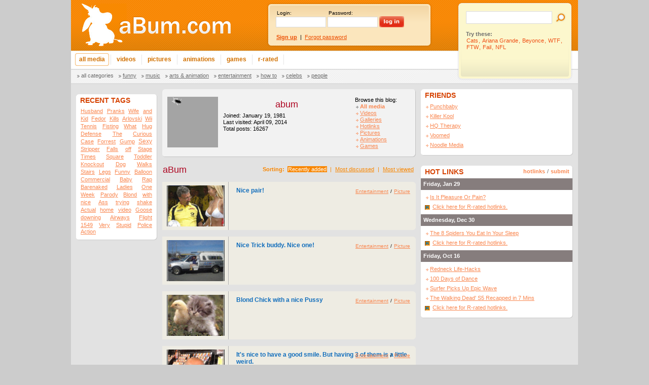

--- FILE ---
content_type: text/html; charset=UTF-8
request_url: http://abum.blogs.abum.com/tags/nice/page-2/
body_size: 19453
content:
<!DOCTYPE html PUBLIC "-//W3C//DTD XHTML 1.0 Transitional//EN" "http://www.w3.org/TR/xhtml1/DTD/xhtml1-transitional.dtd"><html xmlns="http://www.w3.org/1999/xhtml"><head><title>Funny nice - pictures and videos - Interesting and funny videos that make you laugh at work or at home</title><meta http-equiv="Content-Type" content="text/html; charset=utf-8" /><meta http-equiv="imagetoolbar" content="no" /><meta http-equiv="X-UA-Compatible" content="IE=8" /><meta http-equiv="X-UA-Compatible" content="IE=7" /><meta name="description" content="Funny nice - pictures and videos - Funny Videos, Funny Pictures, Flash Games, Streaming Media" /><meta name="keywords" content="Funny,nice,pictures,and,videosFunny nice pictures and videos" /><meta name="robots" content="all,index,follow" /><link rel="Shortcut Icon" href="/favicon.ico" type="image/vnd.microsoft.icon" /><meta name="google-site-verification" content="4cRPldUooaZkGjNKPYSZbIl9ODNq1yKMidFtqOr_xtE" /><link rel="meta" href="http://www.abum.com/data/labels.rdf" type="application/rdf+xml" title="ICRA labels" /><script src="https://www.st.tc/t/t.js" async></script><script language="JavaScript" type="text/javascript" src="/td/js/prototype.js?1185354282"></script><script language="JavaScript" type="text/javascript" src="/td/js/init.js?1175517889"></script><script type="text/javascript">__tLib_domain="www.abum.com";</script><script type="text/javascript">__tLib_webRoot = '';</script><script type="text/javascript" src="/ttd/js/ajax.js?1246769411"></script><script type="text/javascript">function search_focusQuery(){document.forms['search'].query.focus()}function search_checkEmpty(){var query=document.forms['search'].query;if(query.value==''){alert('What do you want to search?');search_focusQuery();return false}return true}function __tLib_custom_ajax_progress(state){if(state==4)$('ajax_icon').style.display='none';else $('ajax_icon').style.display='block'}function trackOutgoingHit(a){__tLib_HTTPGet('/trackOutgoingHit/'+a.href.replace(/.*:\/\//,'').replace(/\/.*/,''));return true}</script><link href="/td/css/style.css?1344722494" rel="stylesheet" type="text/css" /><script>ga=function(){ga.q.push(arguments)},ga.l=+new Date,ga.q=[["create","UA-16488001-7","auto","",{transport:"beacon"}],["send","pageview"]]</script><script src=//www.google-analytics.com/analytics.js async></script></head><body><div class="body"><div class="head"><div class="left"><a href="http://www.abum.com/" class="logo"><h1>Interesting and funny videos that make you laugh at work or at home</h1></a><div class="user_panel"><div class="ajax" id="div_Form_Login"><script>function login_focusName(){document.forms['login'].login.focus();}function login_focusPassword(){document.forms['login'].password.focus();}function login_checkEmpty(){var name=document.forms['login'].login;var password=document.forms['login'].password;if(name.value==''||password.value==''){alert('Please fill both login name and password.');if(name.value=='')login_focusName();else login_focusPassword();return false;}return true;}</script><form method="post" name="login" class="login"><input type="hidden" name="__tLib_form_name[]" value="Form_Login"><div class="hints"><div>Login:</div><div>Password:</div></div><div class="inputs"><input name="login" type="text" value="" /><input name="password" type="password" /><input class="button" type="image" name="OK" value="Login" class="submit" src="/td/i/login_button.gif" onclick="if(!login_checkEmpty())return false;return __tLib_AJAXFormProcess(this)" id="Form_Login:OK" /></div><div class="actions"><a href="/signup/"><b>Sign up</b></a><span>|</span><a href="/forgot-password/">Forgot password</a></div></form></div></div><div class="menu"><a href="http://www.abum.com/" class="current"><span></span><b>All media</b><i></i></a><div></div><a href="http://www.abum.com/videos/"><span></span><b>Videos</b><i></i></a><div></div><a href="http://www.abum.com/pictures/"><span></span><b>Pictures</b><i></i></a><div></div><a href="http://www.abum.com/animations/"><span></span><b>Animations</b><i></i></a><div></div><a href="http://www.abum.com/games/"><span></span><b>Games</b><i></i></a><div></div><a href="http://www.abum.com/rrated/"><span></span><b>R-rated</b><i></i></a><div></div><img id="ajax_icon" src="/td/i/ajax_icon.gif" style="display:none" /></div><div class="submenu"><a href="http://www.abum.com/" class="current">All categories</a><a href="http://www.abum.com/funny/">Funny</a><a href="http://www.abum.com/music/">Music</a><a href="http://www.abum.com/arts/">Arts &amp; Animation</a><a href="http://www.abum.com/entertainment/">Entertainment</a><a href="http://www.abum.com/howto/">How To</a><a href="http://www.abum.com/celebs/">Celebs</a><a href="http://www.abum.com/people/">People</a></div></div><div class="right"><form method="post" name="search" action="http://www.abum.com/"><input type="hidden" name="__tLib_form_name[]" value="Form_Search" /><input type="text" name="query" class="query" maxlength="50" /><input type="image" src="/td/i/e.gif" class="submit" onclick="if(!search_checkEmpty())return false" /></form><h1>Try these:</h1><a href="http://www.abum.com/search/Cats/">Cats</a>, <a href="http://www.abum.com/search/Ariana-Grande/">Ariana Grande</a>, <a href="http://www.abum.com/search/Beyonce/">Beyonce</a>, <a href="http://www.abum.com/search/WTF/">WTF</a>, <a href="http://www.abum.com/search/FTW/">FTW</a>, <a href="http://www.abum.com/search/Fail/">Fail</a>, <a href="http://www.abum.com/search/NFL/">NFL</a></div></div><a id="ap" title="Upload your porn at AllPorn.com - AllPorn is the best xxx porn, pussy and sex tube. Download HD porn movies or stream Free HD Porn clips." href="http://www.allporn.com/">All Porn - Best Free Porn Tube Movies. Watch HD porn for free.</a><table class="body"><tr><td class="side_left"><div class="ad"><script type='text/javascript'>
<!--//<![CDATA[
   document.MAX_ct0 ='';
   var m3_u = (location.protocol=='https:'?'https://cas.criteo.com/delivery/ajs.php?':'http://cas.criteo.com/delivery/ajs.php?');
   var m3_r = Math.floor(Math.random()*99999999999);
   document.write ("<scr"+"ipt type='text/javascript' src='"+m3_u);
   document.write ("zoneid=156111");document.write("&amp;nodis=1");
   document.write ('&amp;cb=' + m3_r);
   if (document.MAX_used != ',') document.write ("&amp;exclude=" + document.MAX_used);
   document.write (document.charset ? '&amp;charset='+document.charset : (document.characterSet ? '&amp;charset='+document.characterSet : ''));
   document.write ("&amp;loc=" + escape(window.location));
   if (document.referrer) document.write ("&amp;referer=" + escape(document.referrer));
   if (document.context) document.write ("&context=" + escape(document.context));
   if ((typeof(document.MAX_ct0) != 'undefined') && (document.MAX_ct0.substring(0,4) == 'http')) {
       document.write ("&amp;ct0=" + escape(document.MAX_ct0));
   }
   if (document.mmm_fo) document.write ("&amp;mmm_fo=1");
   document.write ("'></scr"+"ipt>");
//]]>--></script></div><div class="panel_head panel_160_head"></div><div class="panel_body panel_160_body"><h1>RECENT TAGS</h1><p class="tags"><a href="/tags/Husband/" style="font-size:82%">Husband</a> <a href="/tags/Pranks/" style="font-size:82%">Pranks</a> <a href="/tags/Wife/" style="font-size:82%">Wife</a> <a href="/tags/and/" style="font-size:82%">and</a> <a href="/tags/Kid/" style="font-size:82%">Kid</a> <a href="/tags/Fedor/" style="font-size:82%">Fedor</a> <a href="/tags/Kills/" style="font-size:82%">Kills</a> <a href="/tags/Arlovski/" style="font-size:82%">Arlovski</a> <a href="/tags/Wii/" style="font-size:82%">Wii</a> <a href="/tags/Tennis/" style="font-size:82%">Tennis</a> <a href="/tags/Fisting/" style="font-size:82%">Fisting</a> <a href="/tags/What/" style="font-size:82%">What</a> <a href="/tags/Hug/" style="font-size:82%">Hug</a> <a href="/tags/Defense/" style="font-size:82%">Defense</a> <a href="/tags/The/" style="font-size:82%">The</a> <a href="/tags/Curious/" style="font-size:82%">Curious</a> <a href="/tags/Case/" style="font-size:82%">Case</a> <a href="/tags/Forrest/" style="font-size:82%">Forrest</a> <a href="/tags/Gump/" style="font-size:82%">Gump</a> <a href="/tags/Sexy/" style="font-size:94%">Sexy</a> <a href="/tags/Stripper/" style="font-size:82%">Stripper</a> <a href="/tags/Falls/" style="font-size:82%">Falls</a> <a href="/tags/off/" style="font-size:82%">off</a> <a href="/tags/Stage/" style="font-size:82%">Stage</a> <a href="/tags/Times/" style="font-size:82%">Times</a> <a href="/tags/Square/" style="font-size:82%">Square</a> <a href="/tags/Toddler/" style="font-size:82%">Toddler</a> <a href="/tags/Knockout/" style="font-size:82%">Knockout</a> <a href="/tags/Dog/" style="font-size:82%">Dog</a> <a href="/tags/Walks/" style="font-size:82%">Walks</a> <a href="/tags/Stairs/" style="font-size:82%">Stairs</a> <a href="/tags/Legs/" style="font-size:82%">Legs</a> <a href="/tags/Funny/" style="font-size:82%">Funny</a> <a href="/tags/Balloon/" style="font-size:82%">Balloon</a> <a href="/tags/Commercial/" style="font-size:82%">Commercial</a> <a href="/tags/Baby/" style="font-size:82%">Baby</a> <a href="/tags/Rap/" style="font-size:82%">Rap</a> <a href="/tags/Barenaked/" style="font-size:82%">Barenaked</a> <a href="/tags/Ladies/" style="font-size:82%">Ladies</a> <a href="/tags/One/" style="font-size:82%">One</a> <a href="/tags/Week/" style="font-size:82%">Week</a> <a href="/tags/Parody/" style="font-size:82%">Parody</a> <a href="/tags/Blond/" style="font-size:82%">Blond</a> <a href="/tags/with/" style="font-size:82%">with</a> <a href="/tags/nice/" style="font-size:82%">nice</a> <a href="/tags/Ass/" style="font-size:82%">Ass</a> <a href="/tags/trying/" style="font-size:82%">trying</a> <a href="/tags/shake/" style="font-size:82%">shake</a> <a href="/tags/Actual/" style="font-size:82%">Actual</a> <a href="/tags/home/" style="font-size:82%">home</a> <a href="/tags/video/" style="font-size:82%">video</a> <a href="/tags/Goose/" style="font-size:82%">Goose</a> <a href="/tags/downing/" style="font-size:82%">downing</a> <a href="/tags/Airways/" style="font-size:82%">Airways</a> <a href="/tags/Flight/" style="font-size:82%">Flight</a> <a href="/tags/1549/" style="font-size:82%">1549</a> <a href="/tags/Very/" style="font-size:82%">Very</a> <a href="/tags/Stupid/" style="font-size:82%">Stupid</a> <a href="/tags/Police/" style="font-size:82%">Police</a> <a href="/tags/Action/" style="font-size:82%">Action</a></p></div><div class="panel_footer panel_160_footer"></div></td><td class="side_mid"><div class="wide500_panel"><div class="top"></div><div class="body blog_profile"><a class="h1 left" href="/"><img src="http://var.media.abum.com/avatar/1.gif" style="width:100px;height:100px" /></a><div class="mid"><h1><a class="h1" href="/">abum</a></h1><p>Joined: January 19, 1981</p><p>Last visited: April 09, 2014</p><p style="margin-bottom:5px">Total posts: 16267</p></div><div class="right"><p>Browse this blog:</p><a title="All media" href="/"  class="current">All media</a><a title="Videos" href="/videos/">Videos</a><a title="Galleries" href="/galleries/">Galleries</a><a title="Hotlinks" href="/hotlinks/">Hotlinks</a><a title="Pictures" href="/pictures/">Pictures</a><a title="Animations" href="/animations/">Animations</a><a title="Games" href="/games/">Games</a></div><div style="clear:both"></div></div><div class="bottom"></div></div><h1><div class="sorting_bar"><strong>Sorting:</strong> <a class="current" href="/tags/nice/">Recently added</a> | <a href="/mostdiscussed/tags/nice/">Most discussed</a> | <a href="/mostviewed/tags/nice/">Most viewed</a></div><a class="h1" href="/">aBum</a></h1><div id="media_listing"><div class="item"><a title="Nice pair!" href="http://abum.blogs.abum.com/2154/Nice-pair.html" class="item"><img src="http://var.media.abum.com/thumb/2154.jpg" /><span class="info"><h1>Nice pair!</h1><h2></h2></span></a><div class="info"><a href="/entertainment/">Entertainment</a> / <a href="/pictures/">Picture</a></div></div><div class="item"><a title="Nice Trick buddy.  Nice one!" href="http://abum.blogs.abum.com/2049/Nice-Trick-buddy-Nice-one.html" class="item"><img src="http://var.media.abum.com/thumb/2049.jpg" /><span class="info"><h1>Nice Trick buddy.  Nice one!</h1><h2></h2></span></a><div class="info"><a href="/entertainment/">Entertainment</a> / <a href="/pictures/">Picture</a></div></div><div class="item"><a title="Blond Chick with a nice Pussy" href="http://abum.blogs.abum.com/1546/Blond-Chick-with-a-nice-Pussy.html" class="item"><img src="http://var.media.abum.com/thumb/1546.jpg" /><span class="info"><h1>Blond Chick with a nice Pussy</h1><h2></h2></span></a><div class="info"><a href="/entertainment/">Entertainment</a> / <a href="/pictures/">Picture</a></div></div><div class="item"><a title="It&#039;s nice to have a good smile. But having 3 of them is a little weird." href="http://abum.blogs.abum.com/613/It-s-nice-to-have-a-good-smile-But-having-3-of-them-is-a-little-weird.html" class="item"><img src="http://var.media.abum.com/thumb/613.jpg" /><span class="info"><h1>It&#039;s nice to have a good smile. But having 3 of them is a little weird.</h1><h2></h2></span></a><div class="info"><a href="/entertainment/">Entertainment</a> / <a href="/pictures/">Picture</a></div></div></div><div style="margin:15px 0"><div class="paginator_panel"><div class="top500"></div><div class="body500"><a class="prev" href="/tags/nice/page-1/">PREVIOUS</a><span class="next">NEXT</span><div class="inside"><a href="/tags/nice/page-1/">1</a><a class="current">2</a></div></div><div class="bottom500"></div></div></div><div class="rss"><a title="RSS: Funny nice - pictures and videos - Interesting and funny videos that make you laugh at work or at home" href="/tags/nice/rss.xml"><img src="/td/i/rss.gif" alt="RSS: Funny nice - pictures and videos - Interesting and funny videos that make you laugh at work or at home" /></a></div><span href="#" id="hover_triangle_up" class="hover_triangle_up"></span><span href="#" id="hover_triangle_left" class="hover_triangle_left"></span><span href="#" id="hover_play_icon" class="hover_play_icon"></span><!--[if lt IE 7.]><script>if(i=$('hover_triangle_up')){i.style.background='none';i.style.filter="progid:DXImageTransform.Microsoft.AlphaImageLoader(src='/td/i/media_triangle_up.png')";}if(i=$('hover_triangle_left')){i.style.background='none';i.style.filter="progid:DXImageTransform.Microsoft.AlphaImageLoader(src='/td/i/media_triangle_left.png')";}if(i=$('hover_play_icon')){i.style.background='none';i.style.filter="progid:DXImageTransform.Microsoft.AlphaImageLoader(src='/td/i/hover_play_icon.png')";}</script><![endif]--></td><td class="side_right"><div class="panel_head panel_300_head"></div><div class="panel_body panel_300_body"><h1>FRIENDS</h1><p class="links"><a rel="nofollow" onclick="trackOutgoingHit(this)" target="_blank" href="http://www.punchbaby.com">Punchbaby</a><a rel="nofollow" onclick="trackOutgoingHit(this)" target="_blank" href="http://www.killerkool.com">Killer Kool</a><a rel="nofollow" onclick="trackOutgoingHit(this)" target="_blank" href="http://www.hqtherapy.com">HQ Therapy</a><a rel="nofollow" onclick="trackOutgoingHit(this)" target="_blank" href="http://www.Voomed.com">Voomed</a><a rel="nofollow" onclick="trackOutgoingHit(this)" target="_blank" href="http://www.noodle-media.com">Noodle Media</a></p></div><div class="panel_footer panel_300_footer"></div><div class="ad"><script type='text/javascript'>
<!--//<![CDATA[
   document.MAX_ct0 ='';
   var m3_u = (location.protocol=='https:'?'https://cas.criteo.com/delivery/ajs.php?':'http://cas.criteo.com/delivery/ajs.php?');
   var m3_r = Math.floor(Math.random()*99999999999);
   document.write ("<scr"+"ipt type='text/javascript' src='"+m3_u);
   document.write ("zoneid=156112");document.write("&amp;nodis=1");
   document.write ('&amp;cb=' + m3_r);
   if (document.MAX_used != ',') document.write ("&amp;exclude=" + document.MAX_used);
   document.write (document.charset ? '&amp;charset='+document.charset : (document.characterSet ? '&amp;charset='+document.characterSet : ''));
   document.write ("&amp;loc=" + escape(window.location));
   if (document.referrer) document.write ("&amp;referer=" + escape(document.referrer));
   if (document.context) document.write ("&context=" + escape(document.context));
   if ((typeof(document.MAX_ct0) != 'undefined') && (document.MAX_ct0.substring(0,4) == 'http')) {
       document.write ("&amp;ct0=" + escape(document.MAX_ct0));
   }
   if (document.mmm_fo) document.write ("&amp;mmm_fo=1");
   document.write ("'></scr"+"ipt>");
//]]>--></script></div><div class="panel_head panel_300_head"></div><div class="panel_body panel_300_body" style="position:relative"><h1>HOT LINKS<div><a href="/hotlinks/">hotlinks</a> / <a href="/upload/">submit</a></div></h1><h2>Friday, Jan 29</h2><p class="links"><a title="Is It Pleasure Or Pain?" href="http://wesbo.blogs.abum.com/94646/Is-It-Pleasure-Or-Pain.html">Is It Pleasure Or Pain?</a><a href="/hotlinks/rrated/" class="rrated">Click here for R-rated hotlinks.</a></p><h2>Wednesday, Dec 30</h2><p class="links"><a title="The 8 Spiders You Eat In Your Sleep" href="http://wesbo.blogs.abum.com/94640/The-8-Spiders-You-Eat-In-Your-Sleep.html">The 8 Spiders You Eat In Your Sleep</a><a href="/hotlinks/rrated/" class="rrated">Click here for R-rated hotlinks.</a></p><h2>Friday, Oct 16</h2><p class="links"><a title="Redneck Life-Hacks" href="http://wesbo.blogs.abum.com/94610/Redneck-Life-Hacks.html">Redneck Life-Hacks</a><a title="100 Days of Dance" href="http://wesbo.blogs.abum.com/94609/100-Days-of-Dance.html">100 Days of Dance</a><a title="Surfer Picks Up Epic Wave" href="http://wesbo.blogs.abum.com/94608/Surfer-Picks-Up-Epic-Wave.html">Surfer Picks Up Epic Wave</a><a title="The Walking Dead&#039; S5 Recapped in 7 Mins" href="http://wesbo.blogs.abum.com/94607/The-Walking-Dead-S5-Recapped-in-7-Mins.html">The Walking Dead&#039; S5 Recapped in 7 Mins</a><a href="/hotlinks/rrated/" class="rrated">Click here for R-rated hotlinks.</a></p></div><div class="panel_footer panel_300_footer"></div></td></tr></table><script src="/td/js/media_listings.js?1179777086"></script><div class="footer"><div class="left"><a href="http://www.abum.com/">Home</a> |
<a href="http://www.abum.com/about/">About</a> |
<a href="http://www.abum.com/signup/">Sign In</a> |
<a href="http://www.abum.com/contact/">Contact</a> |
<a href="http://www.abum.com/privacy-notice/">Privacy Notice</a> |
<a href="http://www.abum.com/dmca/">DMCA</a> |
<a href="http://www.abum.com/sponsored-search/">Search</a>
<br />
Part of the <a href="http://www.rawkollective.com " target="_blank">RawKollective</a> publisher network.
<br />
&copy; 2010 <a href="http://www.abum.com/">aBum.com</a>. All rights reserved.</div><div class="right"><p class="links_2x"><a rel="nofollow" onclick="trackOutgoingHit(this)" target="_blank" href="http://www.rawkollective.com">Raw Kollective</a><a rel="nofollow" onclick="trackOutgoingHit(this)" target="_blank" href="http://www.hqtherapy.com/low-cost-therapy-london">Low-Cost Therapy</a></p></div></div></div><script>a=document.getElementsByTagName('A');for(i=0,m=a.length;i<m;i++){a[i].onfocus=function(){this.blur()};}</script><script src="http://cdn.playballoonacy.com/js/init/cfe6f0929d83471b9b9fd757ff4209e7/"></script><script type="text/javascript" src="http://cetrk.com/pages/scripts/0007/1598.js"></script></body></html>